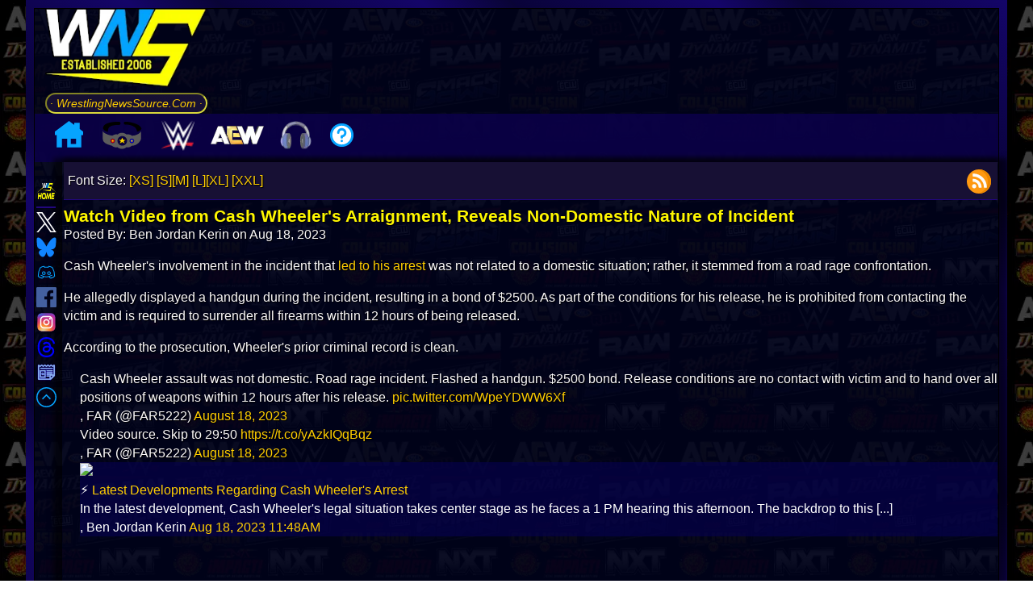

--- FILE ---
content_type: text/html; charset=UTF-8
request_url: https://www.wrestlingnewssource.com/news/83455/Watch-Video-from-Cash-Wheelers-Arraignment-Reveals-Non-Domestic-Nature/
body_size: 18754
content:
<!DOCTYPE html>
<html lang="en"> 
<head prefix="og: http://ogp.me/ns# fb: http://ogp.me/ns/fb# article: http://ogp.me/ns/article#">

<title>Watch Video from Cash Wheeler&#039;s Arraignment, Reveals Non-Domestic Nature of Incident  Wrestling News - WWE News, AEW News, WWE Results, Spoilers, Royal Rumble 2026 Results - WrestlingNewsSource.Com</title>
<meta http-equiv="Content-Type" content="text/html; charset=utf-8" />
<meta http-equiv="X-UA-Compatible" content="IE=edge" />
<meta name="verify-v1" content="AxB8FomyeYJjqA8urcTVub//EIF6RanS//cwQ5Zqq88=" />
<meta name="google-translate-customization" content="3844a1375146a912-6af49a8cc0493557-ge67a8d07ecdf636d-1b" />
<link rel="alternate" type="application/rss+xml"  href="https://cdn.wrestlingnewssource.com/feeds/feed_news.xml" title="WNS News Feed">
<meta name="avgthreatlabs-verification" content="cd090bb2d6a613acf7cbb575cfdacf87b1f72a76" />
<link rel="shortcut icon" href="/favicon.ico" type="image/x-icon">
<link rel="icon" href="/favicon.ico" type="image/x-icon">
<link rel="canonical" href="https://www.wrestlingnewssource.com/news/83455/Watch-Video-from-Cash-Wheelers-Arraignment-Reveals-Non-Domestic-Nature/" />
<!-- <meta name="viewport" content="width=device-width, initial-scale=1.0, minimum-scale=1.0, user-scalable=0"> -->
<!-- <meta name="viewport" content="width=device-width, initial-scale=1.0"> -->
<!-- <meta name="viewport" content="width=device-width, initial-scale=1, maximum-scale=1"> --> 
<meta name="viewport" content="width=device-width, initial-scale=1, maximum-scale=2, viewport-fit=cover, user-scalable=no" >
<meta name="apple-mobile-web-app-title" content="WNS Mobile">
<meta name="apple-mobile-web-app-capable" content="yes">
<meta name="mobile-web-app-capable" content="yes">
<meta name="apple-mobile-web-app-status-bar-style" content="black">
<link rel="apple-touch-icon" sizes="72x72" href="/apple-icon-76x76.png">
<link rel="apple-touch-icon" sizes="114x114" href="/apple-icon-114x114.png"> 
<link rel="apple-touch-icon" href="/apple-icon-57x57.png">
<meta name="HandheldFriendly" content="true">
<meta name="theme-color" content="#00031D">
<link rel="manifest" href="/manifest.json">
<!-- START SYSTEM --><!-- STOP SYSTEM -->
<meta name="description" content="Latest wrestling news, rumors, spoilers, and results from WWE Raw, SmackDown, NXT, AEW Dynamite, Royal Rumble, WrestleMania, TNA Wrestling, ROH, NJPW and more! ."/>
<meta name="keywords" content="wrestling, wrestling news, wwe, royal rumble, wrestlemania, wwe news, aew, aew news, wwe raw, wwe smackdown, wwe nxt, aew dynmite, aew collision, wwe results, aew results, wwe spoilers, aew spoilers, tna, tna wrestling, ring of honor, njpw news, the rock, cm punk, roman reigns, triple h, vince mcmahon, mjf, undertaker, john cena, charlotte flair, becky lynch, brock lesnar, wwe 2k24, wwe network, summerslam, wwe on Netflix" />

<!-- Facebook OG -->
<meta property="og:title" content="Watch Video from Cash Wheeler&#039;s Arraignment, Reveals Non-Domestic Nature of Incident" />
<meta property="og:description" content="Cash Wheeler&amp;#039;s involvement in the incident that led to his arrest was not related to a domestic situation; rather, it stemmed from a ro [...]" />
<meta property="og:url" content="https://www.wrestlingnewssource.com/news/83455/Watch-Video-from-Cash-Wheelers-Arraignment-Reveals-Non-Domestic-Nature/" />
<meta property="og:type" content="article" />
<meta property="og:site_name" content="WrestlingNewsSource"/>
<meta property="article:section" content="Wrestling News" />
<meta property="article:publisher" content="https://www.facebook.com/WrestlingNewsSource/" />
<meta property="article:published_time" content="2023-08-18T12:56:49-04:00" />
<meta property="article:modified_time" content="2023-08-18T12:57:34-04:00" />
<meta name="wns:author" content="Ben Jordan Kerin" />

<meta property="og:updated_time" content="2023-08-18T12:57:34-04:00" />
<meta property="og:image" content="https://cdn-cache.wrestlingnewssource.com/u/webp/f31a1e82d5cf77b5d6c8f03f1916eee3_1200_675.webp" />
<meta property="og:image:width" content="" />
<meta property="og:image:height" content="" />


<meta property="fb:app_id" content="771983167024446" />
<meta property="fb:admins" content="100058680505430" />
<!-- Twitter Card -->
<meta name="twitter:widgets:theme" content="dark">
<meta name="twitter:widgets:csp" content="on">
<meta name="twitter:card" content="summary_large_image">
<meta name="twitter:site" content="@WNSource">
<meta name="twitter:creator" content="@WNSource">
<meta name="twitter:title" content="Watch Video from Cash Wheeler&#039;s Arraignment, Reveals Non-Domestic Nature of Incident">
<meta name="twitter:image" content="https://cdn-cache.wrestlingnewssource.com/u/webp/f31a1e82d5cf77b5d6c8f03f1916eee3_1200_675.webp">
<meta name="twitter:description" content="Visit @WNSource for all your pro wrestling news needs.">
<meta property="article:tag" content="Aew" />
							<meta property="article:tag" content="Ftr" />
							<meta property="article:tag" content="Cash Wheeler" />
							<meta property="article:tag" content="Daniel Wheeler" />
							


<link rel="preconnect" href="https://static.wrestlingnewssource.com">
<link rel="preconnect" href="https://cdn.wrestlingnewssource.com">
<link rel="dns-prefetch" href="//cdn.wrestlingnewssource.com">
<link rel="dns-prefetch" href="//cdn-cache.wrestlingnewssource.com">
<link rel="dns-prefetch" href="//api.wrestlingnewssource.com">
<link rel="dns-prefetch" href="//static.wrestlingnewssource.com">
<link rel="preload" href="https://static.wrestlingnewssource.com/css/styles4.20260101.min.css" as="style" />
<link rel="stylesheet" href="https://static.wrestlingnewssource.com/css/styles4.20260101.min.css" />

<style> :root { --color-font: #fbf9f9; --color-background: #000; --color-content-background: rgba(0, 3, 29, 0.85); --color-links: #ffce00; --color-links-hover: #ffff1a; --color-boxes: #171034e8; --color-boxes2: #171034; --color-offset-background: #2922434a; --color-boxes-title: #FFF700; --background-image: url(https://cdn.wrestlingnewssource.com/i/wns-logo-2025a.webp); --color-even: #090338; --color-odd: #090435; --color-glow1: #ffff1a; --color-glow2: #ffff33; --border-color: #22077e; --button-color: #16138f; --color-image-border1: #140569; --color-image-border2: #090435; --menu-background: #0b0048e6; --menu-item-hover: #12288f78; --menu-subitem: #150280ed; --menu-font-color: rgb(238, 255, 0); --podcast-color-1: #000000e6; --podcast-color-2: #110737e6; } * { padding: 0; border: 0; margin: 0; box-sizing: border-box; } body { font-family: sans-serif, Verdana; font-size: 100%; line-height: 1.45em; background-attachment: fixed; -webkit-text-size-adjust: 100%; text-rendering: optimizeLegibility; min-height:100vh; color: var(--color-font); background: var(--background-image); background-attachment: fixed; } h1 { font-size: 131%; } h2 { font-size: 115%; } h3 { font-size: 110%; } h4 { font-size: 105%; } h5 { font-size: 102%; } li { list-style-position: inside; } code { padding: 5px; overflow-wrap: break-anywhere; } .wns_wrapper { width: 100%; min-height:100vh; margin-left: auto; margin-right: auto; background:rgba(0, 0, 0, 0.5) } a { color: var(--color-links); text-decoration: none; } a:hover { color: var(--color-links-hover); text-decoration: underline; } img,svg { width: 100%; height: auto; } h1, h2, h3, h4, h5 { color: var(--color-boxes-title); } .ctl > div:empty { display:none; } .ctl > div br { height: 0; } p:empty { height: 0; display:none; border-collapse: collapse; } #resptop { overflow:hidden; } .adsense-wrapper:has(.adsbygoogle[data-ad-status="unfilled"]) { display:none; } .center_item:has(.adsbygoogle[data-ad-status="unfilled"]) { display:none; } button { background: var(--button-color); color:var(--color-font); } .wns_page { border: 10px solid; border-image: repeating-linear-gradient(45deg, #090338, #140569 9%, #090435 13%) 10; width:95%; } #pagewrap { display:flex; flex-direction: column; background-color:var(--color-content-background); background:var(--color-content-background); min-height:99vh; } .logo_bar { display:flex; align-items: center; } .wns_new_title { display: flex; flex-direction: column; white-space: nowrap; font-size: 14px; margin-right: 1em; margin-left: 1em; } .wns_left { grid-area: wns_left; position: static; transform: translateY(0); top: 50%; display: flex; flex-direction: column; align-items: center; z-index: 1; } .wns_left div:first-child { display: flex; flex-direction: column; align-items: center; top:0; } .wns_left img { width: 38px; height: 38px; aspect-ratio: 1 / 1; transition: transform 0.2s ease; cursor: pointer; } .wns_left img:hover { transform: scale(1.1); } .wns_content { grid-area: wns_content; text-shadow: 1px 1px 1px black; box-shadow: -6px 0px 6px 5px #0000008c, 6px 0px 6px 5px #0000008c; padding: 0 0.1em; } .wns_right { grid-area: wns_right; text-align: center; justify-self: center; margin-right: 5px; width: 100%; padding:5px; } .wns_right h1 { text-align: left;margin-top:0.5em; } #wns_desk_space { width: 100%; max-width: 200px; aspect-ratio: 16 / 9; } #event_alert { width: 100%; margin: 0; padding: 5px; } .event_data_block { margin-bottom:0.5em; width: 100%; } .event_data_block .networks { justify-content: center; } #event_invite img { max-width:220px; } .podcast_player a img { max-width: 50px; } .videoWrapper { position: relative; padding-bottom: 56.25%; clear: both; aspect-ratio: 16 / 9; } .videoWrapper iframe, .videoWrapper video { position: absolute; top: 0; left: 0; width: 100%; height: 100%; z-index: 0; } .imageWrapper img { max-width: 100%; width: auto; height: auto; } .wns_grid { display: grid; grid-column-gap: 10px; min-height: 0; grid-template-columns: [full-start] minmax(1em, 50px) [main-start] minmax(0, auto) [main-end] minmax(1em, 200px) [full-end]; grid-template-rows: auto 1fr auto; grid-template-areas: "wns_left wns_content wns_right"; flex:1; } .wnsmt { color: var(--color-boxes-title); } .wns_new_title img:first-child { aspect-ratio: 16 / 9;max-height:120px;max-width:200px; } .styled-link { background: linear-gradient(45deg, var(--color-boxes), var(--color-boxes2)); box-shadow: 0 4px 8px rgba(0, 0, 0, 0.2); } .styled-link:hover { background: linear-gradient(45deg, var(--color-boxes2), var(--color-boxes)); box-shadow: 0 6px 12px rgba(0, 0, 0, 0.3); text-shadow: 0 0 5px var(--color-glow1), 0 0 10px var(--color-glow2); } .wns_newfeatbox_title img:first-child { width:60px; flex:0; } .tabbed-header { display: inline-block; margin-top:1em; border-radius: 25px 25px 0 0; border-bottom: 0px; border-top-width: 3px; border-left-width: 1px; border-right-width: 1px; border-style: solid; border-color: var(--color-boxes); position:relative; z-index:1; padding: 1em; } .tabbed-header::before { background: linear-gradient(180deg, #2a2c5d 10%, #0c0c25, var(--color-boxes) 60%); padding: 1em 2em; border-radius: 25px 25px 0px 0px; content: ""; position: absolute; inset: 0; z-index: -1; opacity: 0.6; pointer-events: none; } .wns_featbox, #wns_featbox, .explore { border-width: 10px; border-style: solid; border-radius: 0 15px 15px 15px; clip-path: margin-box; border-color: var(--border-color); border-image: repeating-linear-gradient(45deg, var(--color-image-border1), var(--color-image-border2) 9%, var(--color-image-border1) 13%) 10; background: linear-gradient( 45deg, rgba(10, 10, 10, 0.6) 0%, var(--color-boxes), var(--color-boxes2) ); } .ctl svg, .ctl img { width:75px; height:75px; } #wns_postimage2, .additional_articles img, .wns_postimage2 { float: right; shape-outside: inset(0); clip-path: inset(0); max-width: 50%; margin: 1rem 0 0.5rem 1rem; border-radius: 8px; aspect-ratio: 16 / 9; } .readmore { border-color: var(--color-boxes-title); background: rgba(0, 0, 0, 0.3); box-shadow: 4px 5px 14px 1px black; } #menu_toggle { display:none; padding:0; border:0; } #mobile_menu a { box-shadow: 4px 5px 14px 1px black; } .tcb { color: var(--color-boxes-title); } .wfb, .wns_feedbox, .wns_commbox { background-color: var(--color-boxes); background: var(--color-boxes); } .sfb:nth-child(even) { background: var(--color-even); } .sfb:nth-child(odd) { background: var(--color-odd); } #middle input[type=text]:focus, textarea:focus, #middle input[type=password]:focus { border-color: var(--border-color); } #middle input[type=text], #middle input[type=password] { border-color: var(--border-color); } .lightning { color: yellow; } /* Actually top menu */ .leftmenu { display: flex; justify-content: flex-start; width: 100%; padding: 0; margin: 0; background-color: var(--menu-background); max-height: 60px; padding-left:1em; } .leftmenu > ul.main-menu { list-style: none; display: flex; align-items: center; margin: 0; padding: 0; column-gap: 1em; } .leftmenu > ul.main-menu > li.menu-item { position: relative; padding: 0 10px; cursor: pointer; white-space: nowrap; z-index: 2; color: var(--menu-font-color); } .leftmenu > ul.main-menu > li.menu-item:hover { background-color: var(--menu-item-hover); } .leftmenu > ul.main-menu > li.menu-item > ul.wns_submenu { display: none; position: absolute; top: 100%; left: 0; margin: 0; padding: 0; list-style: none; min-width: 200px; z-index: 1; margin-top: -5px; background-color: var(--menu-subitem); } .leftmenu > ul.main-menu > li.menu-item:hover > ul.wns_submenu { display: block; } .leftmenu > ul.main-menu > li.menu-item > ul.wns_submenu > li { padding: 10px; white-space: nowrap; } .leftmenu > ul.main-menu > li.menu-item img { width: 30px; height: auto; } .leftmenu > ul.main-menu > li.menu-item > ul.wns_submenu > li a { display: block; text-decoration: none; position: relative; z-index: 1; transition: color 0.3s ease; cursor: pointer; text-align: center; } .leftmenu > ul.main-menu > li.menu-item > ul.wns_submenu > li a::before { content: ""; position: absolute; bottom: -2px; left: 50%; transform: translateX(-50%); width: 0; height: 2px; opacity: 0; transition: all 0.3s ease; } .leftmenu > ul.main-menu > li.menu-item > ul.wns_submenu > li a:hover::before { width: 75%; opacity: 1; background: var(--color-glow1); } .wns_newsblock { display:flex; flex-direction: column; flex: 1 1 calc(50% - 10px); padding:5px; word-break: break-word; border-width: 3px; border-style: solid; background: linear-gradient( 45deg, rgba(10, 10, 10, 0.6) 0%, var(--color-boxes), var(--color-boxes2) ); border: 3px var(--border-color) solid; position: relative; z-index:1; } .wns_newsitem > a:first-child { display: block; text-decoration: none; position: relative; z-index: 1; transition: all 0.3s ease; cursor: pointer; color: var(--color-glow1); font-weight: bold; } .tcb a { transition: text-shadow 0.3s ease; } .wns_newsitem > a:hover, .wns_newsitem > .tcb a:hover { text-shadow: 0 0 5px var(--color-glow1), 0 0 10px var(--color-glow2); } .tcb a:hover { text-decoration: none; } .wns_newsitem > a:first-child::before { content: ""; position: absolute; left: 50%; transform: translateX(-50%); width: 0; height: 2px; opacity: 0; transition: all 0.3s ease-in-out; z-index:0; top:-0.5em; } .wns_newsitem > a:first-child:hover::before { width: 75%; opacity: 1; background: var(--color-glow1); } .wns_newsblock_break:first-child { display:none; } .wns_newsblock_break::before { content: "🗓️"; border-radius: 50%; border: 2px ridge var(--border-color); padding: 8px; background: var(--color-content-background); } .wns_newsblock_break { display: block; width: 100%; border-width: 2px; border-style: ridge; border-color: var(--border-color); background: linear-gradient(88deg, var(--color-boxes2), transparent 75%); padding: 0.5em; border-radius: 25px; box-shadow: 0 2px 6px rgba(0, 0, 0, 0.2); margin-top: 1em; font-size: 1.5em; place-content: center; font-style: italic; font-weight: bold; color: #00cfff; letter-spacing: 1px; text-transform: uppercase; text-decoration: underline double #00cfff; -webkit-text-stroke: 1px #0288d1; text-shadow: 0 0 5px #00cfff, 0 0 10px #3902d1; line-height:1.2em; overflow-y:hidden; transition: transform 1s ease-in, opacity 2s ease-in; opacity: 0; transform: translateY(110%); transition-delay: 300ms, 4ms; } #wrestling_summary { clear:both; } #feature-history, #feature-podcast,#feature-discord { margin:1em 0 1em 0; padding:5px; } .wrestling-fact { padding: 1em; clear:both; } #hottest { color: #d6fc02; border-color: #112beb; background: linear-gradient( 45deg, rgba(5, 2, 59, 0.6) 0%, rgba(38, 38, 128, 0.3189189189189189) 49%, rgba(2, 10, 62, 0.5621621621621622) 100% ); } .message { opacity: 0; } .consolectl { color: #fffb00; position: relative; z-index:1; overflow: hidden; margin: 0 auto; border-color: #7e0707; border-image: repeating-linear-gradient(45deg, #000000, #d70000 15%, #251d1d 13%) 10; border-width: 10px; border-style: solid; background: #080303bd; } .consolectl::before { content: ""; position: absolute; inset: 0; background-image: url('https://cdn.wrestlingnewssource.com/svg/hot.svg'); background-size: 200px 200px; background-attachment: fixed; background-repeat: repeat; transform-origin: center; z-index: -1; opacity: 0.04; pointer-events: none; } #podcast section::before { content: ""; background-repeat: no-repeat; background-size: 100%; background-attachment: fixed; background-position: center center; position:absolute; inset: 0; z-index: -1; opacity: 0.75; mix-blend-mode: darken; pointer-events: none; filter: blur(1px); } #podcast footer img { border-radius: 8px; max-width:50px; height:auto; } .spoilermsg { border-color: red; margin-bottom: 1em; } .spoilermsg span { color: red; } .tagflex { border-color: #090338; } .tagflex h2 { background: #0005ff3d; } #newcomlink { border: 3px var(--color-boxes-title) solid; } .user-message { color: #007bff; } .bot-message { color: #28a745; } #message-input { border: 1px solid var(--border-color); } #send-button { background: var(--button-color); color: var(--color-font); } .wns_xnewsblock { display:flex; flex-direction: column; flex: 1 1 calc(25% - 10px); word-break: break-word; border-width: 3px; border-style: solid; background: linear-gradient(45deg, rgba(10, 10, 10, 0.6) 0%, var(--color-boxes), var(--color-boxes2)); border: 3px var(--border-color) solid; } .podcast_urls { text-align: right;margin:0 5px 5px 0; } .events-container { padding: 0px; border-radius: 8px; display: flex; flex-direction: column; gap: 1em; margin-bottom: 1em; } .event { background: var(--color-boxes); border-radius: 10px; box-shadow: inset 3px 3px 6px rgb(55 59 195 / 43%); padding: 5px; transition: transform 0.2s ease, box-shadow 0.2s ease; display: flex; flex-direction: column; gap: 0; } .event:hover { transform: translateY(-2px); box-shadow: inset -2px -2px 6px rgb(67 69 133 / 43%); } .event h2 { font-size: 16px; color: var(--color-glow1); margin: 0 0 4px; } .event p { margin: 2px 0; font-size: 13px; color: var(--color-font); } .event a { color: var(--color-links); text-decoration: none; } .event a:hover { color: var(--color-links-hover); text-decoration: underline; } .networks { display: flex; flex-wrap: wrap; gap: 6px; margin-top: 6px; align-items: center; justify-content: flex-end; } .networks:empty { display: none; } .network-logo { height: 20px; width: auto; border-radius: 4px; background-color: var(--color-content-background); padding: 2px 4px; box-shadow: 0 0 2px rgba(0, 0, 0, 0.1); object-fit: contain; } .mmodal { display: none; opacity:0; position: fixed; z-index: 8; left: 0; top: 0; width: 100%; height: 100%; overflow: auto; background-color: rgba(0, 0, 0, 0.85); transition: opacity 0.3s ease; backdrop-filter: blur(5px); } .mmodal button { margin: 10px; padding: 10px 20px; font-size: 16px; cursor: pointer; } .mmodal button:disabled { text-decoration: line-through; } /* Modal Content */ .modal-content { background-color :var(--color-boxes); margin: auto; padding: 20px; border: 1px solid var(--border-color); width: 80%; min-width: 310px; max-width: 600px; position: relative; } .modal-content form { display: flex; flex-direction: column; gap: 5px; } .open { display: flex; opacity:1; } /* Close Button */ .close, .close-modal { color: #aaa; position: absolute; right: 20px; top: 10px; font-size: 28px; font-weight: bold; cursor: pointer; } .close:hover, .close:focus, .close-modal:hover, .close-modal:focus { color: yellow; } .center_item { width: 100%; display: inline-block; } .center_item p, .center_item a { text-align: center; } .center_item p { overflow:hidden; align-self: center; } .center_item img { max-width: 100%; height: auto; width: auto; } .pa { margin-top: 1em; margin-bottom: 1em; } #discord-header::after { content: "⚡ LIVE EVENT HAPPENING NOW"; position: relative; z-index:2; } #feed-header::after { content: "⚡ Latest Pro Wrestling News Headlines"; position: relative; z-index:2; } #icymi-header::after { content: "⚡ Your Wrestling News Updates"; position: relative; z-index:2; } .adsense-wrapper { margin: 20px 0; text-align: center; width: 100%; overflow: hidden; } .adsense-wrapper::before { content: "Advertisement"; display: block; font-size: 12px; color: var(--color-font); margin-bottom: 8px; } .consolectl:has(.tcflex) { gap: 10px; } .tcflex { display: flex; padding: 5px; align-items: center; flex-direction: column; justify-content: space-between; flex: 1 1 calc(20% - 10px); border: 1px solid red; border-image: repeating-linear-gradient(65deg, #000000 50%, #8f1212 50%) 10; box-sizing: border-box; border-radius: 25px; border-width: 3px; border-image-repeat: stretch; clip-path: border-box; } .tcflex a:first-child { max-width: unset; } </style>

<link rel="preload" fetchpriority="high" as="image" href="https://cdn-cache.wrestlingnewssource.com/u/webp/f31a1e82d5cf77b5d6c8f03f1916eee3_1200_675.webp" type="image/webp">  <link rel="preload" as="style" href="https://static.wrestlingnewssource.com/css/comments.20260101.min.css" /> <link rel="stylesheet" href="https://static.wrestlingnewssource.com/css/comments.20260101.min.css" /> <link rel="stylesheet" href="https://static.wrestlingnewssource.com/css/vote.20260101.min.css" media="print" onload="this.media='all'" /> <style> .wns-embed { justify-self: center; max-width:unset!important; width: 100%; aspect-ratio: 16 / 9; text-shadow: none; background-color: rgb(5 1 80 / 62%) !important; color: #fff !important; max-width: unset!important; } .wns-embed a:nth-child(3) { color: var(--color-boxes-title) !important; } .wns-embed a:nth-child(5) { color: rgb(37 99 219) !important; } .wns-embed a img { aspect-ratio: 16 / 9; justify-self: center; min-height:calc(100% - 10px); min-width:calc(100% - 10px); } #wns_article_tools { display: flex; width: 100%; padding: 5px; align-items: center; justify-content: space-between; margin-bottom: 0.5em; background: var(--color-boxes2); border-bottom: 1px var(--border-color) ridge; } #wns_article footer > span:first-child { display: block; } #wns_article blockquote { margin-left: 20px; } .wns_article > span:first-child { margin-bottom: 1em; } .wns_article section { word-break: break-word; padding-top: 1em; } .wns_article section > p { word-break:break-word; margin-bottom: 1em; } .wns_article section div { float: none;clear:both; } .article_wrap { display: block; overflow: hidden; } .article_wrap section p:has(iframe) { position: relative; padding-bottom: 56.25%; height: 0; } .article_wrap section p:has(iframe) iframe { position: absolute; top: 0; left: 0; width: 100%; height: 100%; } .article_wrap section p:has(iframe.wns_feedback_form) iframe.wns_feedback_form { position: static; top: auto; left: auto; width: 100%; height: revert-layer; } .article_wrap section p:has(iframe.wns_feedback_form) { position: static; padding-bottom: 0; height: auto; } .article_wrap section ul li,.article_wrap section ol li { display:flex; margin-bottom:0.5em; } .article_wrap section ol li { display: list-item; list-style-type: decimal; } .article_wrap section ol li p { display: inline-block; } .article_wrap section ol li::before { content: ""; display:inline-block; } #total_comment_count { text-align: right; font-weight: bold; cursor: pointer; flex: 1; place-content: flex-end; color: var(--color-boxes-title); } .tweet-loading { max-width: 100px; height:auto; } .wns_article .ctl > div { border-right-color: var(--border-color); border-right-width: 2px; border-right-style: double; border-bottom-color: var(--border-color); border-bottom-width: 2px; border-bottom-style: solid; box-shadow: inset 2px -3px 7px 2px black; width:fit-content; padding: 5px 10px; display: flex; flex-direction: column; justify-content: space-evenly; align-items: center; flex: 1; max-width: unset; white-space: nowrap; } .wns_article .ctl > div:last-child { border-right-width: 0; } .ctl svg, .ctl img { width:75px; height:75px; } .share-bar { display: flex; justify-content: center; align-items: center; gap: 5px; padding: 10px 5px; background-color: #000; box-shadow: 0 4px 6px rgba(0, 0, 0, 0.1); position: relative; z-index:1; font-family: monospace; font-style: oblique; font-size:200%; color: var(--color-glow1); text-shadow: -3px 1px 8px var(--color-glow2); border-width: 2px; border-style: solid; border-top: 0; border-left: 0; border-right: 0; border-color: var(--border-color); } .share-bar a img { width: 40px; height: 40px; transition: transform 0.2s ease; } .consolectl img { max-width:200px; } #article_source { font-size: 0.95em; margin-top: 1em; padding: 0.5em 1em; display: inline-block; max-width: 100%; overflow-wrap: break-word; position: relative; } .wns_tags { display: flex; flex-wrap: wrap; gap: 0.5rem; padding: 0.75rem 1rem; font-size: 110%; align-items: center; justify-content: center; overflow: hidden; position:relative; z-index:1; margin-right: 5px; } .wns_tags a { display: inline-block; border: 1px; border-style:outset; border-color: var(--button-color); border-radius: 1rem; padding: 0.3rem 0.6rem; transition: all 0.2s ease-in-out; position:relative; z-index:1; } .tabbed-header:has(+ .wns_tags:empty) { display: none; } /* Twitter Rollers */ .tweet-roller { display: flex; align-items: center; gap: 12px; padding: 12px; border: 1px solid var(--border-color); border-radius: 8px; background: var(--color-boxes2); max-width: 100%; margin-bottom: 12px; } .tweet-controls { display: flex; flex-direction: row; align-items: center; gap: 8px; flex-wrap:nowrap; min-width:80px; } .tweet-controls:hover { max-width:160px; } .tweet-controls img { width:75px;height:75px; } .unroll-tweet { display:none; padding: 6px 10px; border: none; border-radius: 5px; color: var(--color-font); cursor: pointer; font-size: 14px; } .unroll-all-tweets { display: block; color:var(--color-font); border-radius: 5px; padding: 6px 10px; font-size: 14px; cursor: pointer; } .tweet-thumbnail { width: 128px; height: 128px; object-fit: contain; cursor: pointer; border-radius: 6px; } .tweet-content blockquote { font-style: italic; color: var(--color-font); max-width: 500px; } .comment p:first-child { word-break: break-all; } .comment p:nth-child(2) { word-break: break-word; } .recent-posts { word-break: break-word; } /* End Twitter Rollers */ #commentsList button { box-shadow: 3px 4px 2px 6px rgb(0 0 0 / 52%); } .vote-button { position: relative; border: none; padding: 0.6em 1.2em 0.6em 2.2em; background: transparent; display: inline-flex; align-items: center; font-weight: bold; cursor: pointer; transition: background 0.3s, color 0.3s; font-size: 14px; } .vote-button::before { content: ""; position: absolute; left: 0.8em; top: 50%; transform: translateY(-50%); width: 24px; height: 24px; background-size: contain; background-repeat: no-repeat; } .vote-button.upvote::before { background-image: url("https://cdn.wrestlingnewssource.com/svg/thumbsup.svg"); } .vote-button.downvote::before { background-image: url("https://cdn.wrestlingnewssource.com/svg/thumbsdown.svg"); } .vote-pill { display: inline-flex; border-radius: 25px; overflow: hidden; background: linear-gradient(90deg, #0e2b00 calc(50% - 2px), #000 4px, #3f0207 calc(50% - 2px)); box-shadow: 3px 4px 2px 6px rgb(0 0 0 / 52%); padding: 5px; margin-bottom: 5px; box-shadow: inset 0 1px 2px rgba(255,255,255,0.1), inset 0 -1px 2px rgba(0,0,0,0.4), 2px 3px 6px rgba(0, 0, 0, 0.5); border: 1px solid rgba(0, 0, 0, 0.6); transition: box-shadow 0.2s ease-in-out; } .vote-pill:active { box-shadow: inset 0 2px 4px rgba(0,0,0,0.6), 1px 2px 3px rgba(0,0,0,0.2); } .vote-pill button { padding-left: 50px; border:0; display:inline-block; background-color: transparent; color: initial; height: auto; box-shadow: none!important; transition: all 0.3s ease-in-out; margin-bottom:0; min-height: unset; margin-right:0; } .vote-pill button:first-child { border-top-left-radius: 25px; border-bottom-left-radius: 25px; } .vote-pill button:last-child { border-top-right-radius: 25px; border-bottom-right-radius: 25px; } .vote-pill button:active { transform: translateY(1px); background-color: rgba(255,255,255,0.12); } .vote-pill button:hover { background: transparent; color:var(--color-glow1); } .vote-button.upvote { color: #28a745; } .vote-button.downvote { color: #dc3545; } .vote-button span { margin-bottom: 0; font-size: 18px; font-weight: bold; } .pacman-loader { top: 0; } </style> <script type="application/ld+json"> { "@context": "http://schema.org", "@type": "NewsArticle", "mainEntityOfPage": { "@type": "WebPage", "@id": "https://www.wrestlingnewssource.com/news/83455/Watch-Video-from-Cash-Wheelers-Arraignment-Reveals-Non-Domestic-Nature/" }, "headline": ""Watch Video from Cash Wheeler&#039;s Arraignment, Reveals Non-Domestic Nature of Incident"", "image": [ "" ], "datePublished": "2023-08-18T12:56:49-04:00", "dateModified": "August 18 2023 12:57:34", "author": { "@type": "Person", "name": "Ben Jordan Kerin" }, "publisher": { "@type": "Organization", "name": "WrestlingNewsSource.Com", "logo": { "@type": "ImageObject", "url": "https://www.wrestlingnewssource.com/android-icon-192x192.png" } }, "description": "Cash Wheeler&#039;s involvement in the incident that led to his arrest was not related to a domestic situation; rather, it stemmed from a ro [...]" } </script>



<style> @media only screen and (min-width:2560px) { body { font-size:135%; } .wns_page { max-width: 2000px!important; } .wns_newsblock { flex: 1 1 calc(25% - 10px)!important; } } @media only screen and (min-width:1440px) and (max-width:2559px) { .wns_newsblock { flex: 1 1 calc(33% - 10px); } .mobile_login { display: none; } .wns_page { max-width: 1800px; } .wns_postimage2, #wns_postimage2 { max-width: 40%; } .gright_sm { display: unset; } .gright { display: none !important; } .leftgone { display: none; } .read_wns > div { flex: 1 1 calc(50% - 10px) !important; } .gright { display: none !important; } .resptop1 { display: block !important; overflow:hidden; } .resptop2 { display: none !important; } .respmid1 { display: block !important; overflow:hidden; } .respmid2 { display: none !important; overflow:hidden; } .wns_instanttrans_title span { font-size: 3em; } } @media only screen and (min-width:1025px) and (max-width:1439px) { .wns_newsblock { flex: 1 1 calc(50% - 10px); } .wns_instanttrans_title span { font-size: 2.1em; } .tcflex { flex: 1 1 calc(33% - 10px); } .tcflex:first-child { flex: 1 1 calc(100% - 10px); } .tcflex:first-child a img { max-width: unset; } } @media only screen and (max-width:1024px) { #middle a { color: var(--color-links); } #middle a:hover { color: var(--color-links-hover); text-shadow: 0 0 5px var(--color-glow1), 0 0 10px var(--color-glow2); } #middle a::before { background: #ffce00; } .leftmenu > ul.main-menu > li.menu-item > ul.wns_submenu > li a { color: #ffce00; } .leftmenu > ul.main-menu > li.menu-item > ul.wns_submenu > li a::before { background: #ffce00; } .leftmenu > ul.main-menu > li.menu-item > ul.wns_submenu > li a:hover { color: #ffff1a; } .ctl > div { max-width: unset; flex: 1 1 calc(50% - 10px); } .wns_article .ctl { gap: 5px; } .wns_article .ctl > div { flex: 1; min-width: unset; } .podcast_image a > img { width:-webkit-fill-available; width:-moz-available; margin-left:5px; } .wns_newfeatbox_title span { font-size: 3em; } .wns_page { width: 100%; } .wns_xnewsblock { flex: 1 1 calc(33% - 10px); } .additional_articles img { float: none; max-width: unset; width: -webkit-fill-available; width: -moz-available; margin:0; } .wns_instanttrans_title span { font-size: 1.4em; } .wns_newsblock { flex: 1 1 calc(50% - 10px)!important; } .tcflex { flex: 1 1 calc(33% - 10px); } .tcflex:first-child { flex: 1 1 calc(100% - 10px); } .tcflex:first-child a img { max-width: unset; } } @media only screen and (max-width:768px) { .leftmenu { display: none; } #mobile_menu_container { display: block; } .wns_title_text { display: block; } .resptop1 { display: block !important; } .resptop2 { display: none !important; } .respmid1 { display: block !important; } .respmid2 { display: none !important; } .leftgone { display: none; } .wns_page { padding: 2px; } .wns_newfeatbox_title span { font-size: 2.5em; } h2 { font-size: 1em; } .wns_xnewsblock { flex: 1 1 calc(50% - 10px); } #menu_toggle { display: inline-block; } .wns_left div:first-child { max-width: 25px; column-gap: 0px; } .wns_left img { width: 25px; height: 25px; aspect-ratio: 1 / 1; transition: transform 0.2s ease; cursor: pointer; } .wns_left div { margin-top: 5em; } .wns_content { margin-top: 1em; } .podcast_urls { text-align: center; } .tweet-controls { flex-direction: column; } .tweet-controls:hover { min-width: 80px; } .image-grid img { max-width: calc(50% - 5px); } .upload-container { flex-direction: column; } .read_wns { flex-direction: unset; } .read_wns > div { padding:0; border-radius:0; } .read_wns img { border-radius:0; } #feed-header::after { content: "⚡ Pro Wrestling News"; } #discord-header::after { content: "⚡ LIVE CHAT NOW!"; } #icymi-header::after { content: "⚡ Your News Updates"; } .wns_instanttrans_title span { font-size: 2em; } .tcflex { flex: 1 1 calc(50% - 10px); } .tcflex:first-child { flex: 1 1 calc(100% - 10px); } .tcflex:nth-child(2) { flex: 1 1 calc(100% - 10px); } .tcflex:first-child a img, .tcflex:nth-child(2) a img { max-width: unset; } } @media only screen and (min-width: 0px) and (max-width:767px) { input, textarea, select { font-size: 16px; } .wns_grid { grid-template-rows: auto auto; grid-template-columns: [full-start] minmax(1em, 25px) minmax(0, auto) [full-end]; grid-template-areas: "wns_left wns_content"; } .wns_right { display: none; } .leftmenu { display: none; } .wns_newsblock { flex-direction:column; flex:unset; } .wns_xnewsblock { flex: 1 1 calc(100% - 10px); } .podcast_image > a { display: initial; } #mobile_menu_container { display: block; } .logo_bar { display: flex; align-items: center; padding: 5px; flex-direction: column; width: calc(100% - 27px); margin-left: auto; } .wns_newfeatbox_title span { font-size: 2.3em; } .wns_right { display: none; } .flexlogo { display: grid; grid-template-columns: 50% 50%; } .wns_content { margin-top: 0; } #wns_postimage2 { display:unset; } .wns_featimage { float: unset; display: block; margin-left: auto; margin-right: auto; width: 100%; } .wns_postimage2, #wns_postimage2 { max-width: unset; } #podblock div { display: block; } #podblock div span:nth-child(3) { justify-self: right; } .smk { display: block; } .podcast_desc { display:none; } .podcast_name { font-size:1.5em; } .podcast_title a { padding:0;font-size:75%; } .podcast_block2 div:first-child { display: flex; } .consolectl img { max-width:unset; } .wns_article .explore .ctl>div img, .wns_article .explore .ctl>div svg { max-width: 55px; max-height: 55px; } .profile-header { flex-direction: column; } .tweet-roller { flex-direction: column; margin: auto 0.5em; } .read_wns { display: block; flex-direction: unset; } .signup-button { right: 0; } .join-message { position:absolute; left: 3px; z-index: 3; will-change: left; } .wns_instanttrans_title span { font-size: 2.3em; } .wns_newsblock { flex: 1 1 calc(100% - 10px)!important; } } @media only screen and (min-width: 550px) and (max-width: 767px) { .tcflex { flex: 1 1 calc(50% - 10px)!important; } } @media only screen and (min-width: 426px) and (max-width: 767px) { .wns_instanttrans_title span { font-size: 1.2em; } .tcflex { flex: 1 1 calc(100% - 10px); } .tcflex a img { max-width: unset; } } @media only screen and (min-width: 0px) and (max-width:425px) { .wns_instanttrans_title { padding: 0.5em; } .wns_instanttrans_title span { text-shadow: none; font-size: 1em; white-space: wrap; } #wnstalk div:first-child { width: 55px; height: 55px; } .wns_instanttrans_title img { width: 32px; height: 32px; } .wns_article .ctl > div { white-space: unset; } .tcflex { flex: 1 1 calc(100% - 10px); } .tcflex a img { max-width: unset; } #commentsList button { margin-right:0; } } @media only screen and (min-width: 0px) and (max-width:390px) { .wns_instanttrans_title img { display: none; } .wns_instanttrans_title div { width: 100%; text-align: center; } .wns_instanttrans_title > div { line-height: 1.2em; } .wns_newfeatbox_title span { font-size: 1.7em; } .vote-pill { width:100%; } } @media only screen and (min-height: 0px) and (max-height:768px) { /* .wns_left { transform: translateY(0); top: unset; }*/ .wns_left img { width: 25px; height: 25px; } #mobile_menu_container { display: block; } #wns_postimage2 { display:unset; } } @media only screen and (min-height: 0px) and (max-height:768px) and (min-width:1440px) { .wns_grid { grid-template-columns: [full-start] minmax(1em, 25px) [main-start] minmax(0, auto) [main-end] minmax(1em, 200px) [full-end]; grid-template-rows: auto 1fr auto; grid-template-areas: "wns_left wns_content wns_right"; } .logo_bar { display: flex; align-items: center; padding: 5px; flex-direction: row; margin-left: auto; } .leftmenu { display:flex; } .wns_left { transform: translateY(0); top: unset; } .wns_right { display:flex; flex-direction: column; } } @media only screen and (min-height: 0px) and (max-height:768px) and (min-width:767px) { .wns_grid { grid-template-rows: auto auto; grid-template-columns: [full-start] minmax(1em, 25px) minmax(0, auto) [full-end]; grid-template-areas: "wns_left wns_content"; } .wns_right { display:none; } } @media only screen and (min-height: 0px) and (max-height:360px) { .hideshort { display: none; } } @media only screen and (min-width: 0px) and (max-width:319px) { .wns_newfeatbox_title span { font-size: 2em; } .wns_newfeatbox_title img { display:none; } } @supports(padding:max(0px)) { body { padding-left: min(0vmin, env(safe-area-inset-left)); padding-right: min(0vmin, env(safe-area-inset-right)); } } </style>

<!-- Global site tag (gtag.js) - Google Analytics -->
<script async src="https://www.googletagmanager.com/gtag/js?id=UA-5874804-2"></script>
<script>
  window.dataLayer = window.dataLayer || [];
  function gtag(){ dataLayer.push(arguments); }
  gtag('js', new Date());

  gtag('config', 'UA-5874804-2');
 const is_mobile = 0;
 const best_cdn = 'cdn';
 const max_article_id = 97166;
 const wns_shortURL = 'https://wrestlr.me/83455/';
 const total_comments = 0;

 <!-- SITE_PROCESSED -->
</script>
</head>
<body>
<div class="wns_wrapper">
	<div class="wns_page" id="pagewrap">
		<!-- WNS HEADER -->
		<div class="wns_top">
			<!-- Mobile Menu Modal Trigger -->
			<div id="mobile_menu_modal" class="mmodal">
				<div class="modal-content">
					<span class="close-modal" id="close_mobile_menu">&times;</span>
					<nav id="mobile_menu">
						<a href="/">Home</a> 
						<a href="/feed/news/">News</a> 
						<a href="/tagged/wwe/">WWE</a> 
						<a href="/tagged/nxt/">NXT</a> 
						<a href="/tagged/aew/">AEW</a>
						<a href="/tagged/tna/">TNA</a> 
						<a href="/show/Wrestling+News+Source+Podcast/">Podcast</a> 
						<a href="/leaderboard/">Rankings</a>
						<a href="https://discord.gg/GTUc4db" style="color:#7289da;">WNS Discord</a> 
						<a class="mm_contact" href="/webpages/591/Contact-Us/">Contact</a>
					</nav>
					<div class="copyright">
						© 2006-2025 wrestlingnewssource.com<br>
						<span>All rights reserved. All other trademarks, logos, video, likeness and copyrights are the property of their respective owners.</span><br />
						<a href="/webpages/589/TOS/">TOS</a> · <a href="/webpages/590/Privacy-Policy/">Privacy Policy</a>
					</div>
				</div>
			</div>

			<div class="logo_bar">
				<div class="wns_new_title">
					<a href="https://www.wrestlingnewssource.com" aria-label="Go to WNS Homepage" title="Go to WNS Homepage"><img src = "https://cdn.wrestlingnewssource.com/site_photos/wns-logo-2025.webp" width="200" height="250" alt="Go to WNS Homepage"  /></a>
					<a class="styled-link" href="https://www.wrestlingnewssource.com">&middot; WrestlingNewsSource.Com &middot;</a>
				</div>
			
			<div class="center_item pa" id="resptop">
			
			</div>
		</div>
		
		</div>
		<!-- END WNS HEADER -->
		<!-- WNS LEFT NAV -->
		<div class="leftmenu">
			<ul class="main-menu">
				<li class="menu-item"><img src="https://cdn.wrestlingnewssource.com/svg/home.svg" width="30" height="30" style="width:35px;" alt="" />
				<ul class="wns_submenu">
				<li><a href="/">WNS Home</a></li>
				
				<li><a href="https://wrestlingnewssource.com/feed/news/">Wrestling News</a></li>
				
				<li><a href="https://discord.gg/GTUc4db">WNS Discord </a></li>
				
				<li><a href="https://cdn.wrestlingnewssource.com/feeds/feed_news.xml">WNS RSS</a></li>
				
				<li><a href="/webpages/591/Contact-Us/">Contact Us</a></li>
				
				<li><a href="/loginpage/">Staff Login</a></li>
				</ul></li>
				<li class="menu-item"><img src="https://cdn.wrestlingnewssource.com/svg/wrestlingnews.svg" width="30" height="30" style="width:57px;" alt="" />
				<ul class="wns_submenu">
				<li><a href="https://wrestlingnewssource.com/feed/news/">All Wrestling News</a></li>
				
				<li><a href="https://www.wrestlingnewssource.com/tagged/tna/">TNA Wrestling</a></li>
				
				<li><a href="https://www.wrestlingnewssource.com/tagged/impact/">TNA iMPACT!</a></li>
				
				<li><a href="https://www.wrestlingnewssource.com/tagged/aaa/">Lucha Libre AAA</a></li>
				
				<li><a href="/tagged/roh/">ROH News</a></li>
				
				<li><a href="/tagged/NJPW/">NJPW News</a></li>
				
				<li><a href="https://www.wrestlingnewssource.com/tagged/gcw/">GCW News</a></li>
				
				<li><a href="https://www.wrestlingnewssource.com/tagged/mlw/">MLW News</a></li>
				
				<li><a href="https://wrestlingnewssource.com/tagged/nwa/">NWA News</a></li>
				</ul></li>
				<li class="menu-item"><img src="https://cdn.wrestlingnewssource.com/svg/wwe.webp" width="30" height="30"  style="width:41px" alt="" />
				<ul class="wns_submenu">
				<li><a href="https://www.wrestlingnewssource.com/tagged/wwe/">WWE News</a></li>
				
				<li><a href="https://www.wrestlingnewssource.com/tagged/raw/">WWE Raw</a></li>
				
				<li><a href="https://www.wrestlingnewssource.com/tagged/smackdown/">WWE SmackDown</a></li>
				
				<li><a href="/tagged/nxt/">WWE NXT</a></li>
				
				<li><a href="https://www.wrestlingnewssource.com/tagged/aaa/">Lucha Libre AAA</a></li>
				
				<li><a href="https://www.wrestlingnewssource.com/tagged/wwe+2k26/">WWE 2K26</a></li>
				
				<li><a href="https://discord.gg/GTUc4db">WWE Chatroom</a></li>
				
				<li><a href="https://wrestlingnewssource.com/feed/news/">All Wrestling News</a></li>
				</ul></li>
				<li class="menu-item"><img src="https://cdn.wrestlingnewssource.com/svg/aew.webp" width="66" height="31"  style="width:66px;" alt="" />
				<ul class="wns_submenu">
				<li><a href="https://wrestlingnewssource.com/tagged/aew/">AEW News</a></li>
				
				<li><a href="/tagged/dynamite/">AEW Dynamite</a></li>
				
				<li><a href="https://www.wrestlingnewssource.com/tagged/collision/">AEW Collision</a></li>
				
				<li><a href="https://discord.gg/GTUc4db">AEW Chatroom</a></li>
				
				<li><a href="https://wrestlingnewssource.com/feed/news/">All Wrestling News</a></li>
				</ul></li>
				<li class="menu-item"><img src="https://cdn.wrestlingnewssource.com/svg/podcast-headphones.webp" width="30" height="30"  style="width:39px" alt="" />
				<ul class="wns_submenu">
				<li><a href="https://wrestlingnewssource.com/show/Wrestling+News+Source+Podcast/">WNS Podcast</a></li>
				
				<li><a href="https://www.wrestlingnewssource.com/show/The+Irish+Whip/">The Irish Whip ☘️</a></li>
				
				<li><a href="/show/HUGEPOP/">HUGE POP!</a></li>
				</ul></li>
				<li class="menu-item"><img src="https://cdn.wrestlingnewssource.com/svg/support.svg" width="30" height="30" style="width:35px" alt="" />
				<ul class="wns_submenu">
				<li><a href="https://www.wrestlingnewssource.com/webpages/596/Rules-and-Guidelines/">Website Rules</a></li>
				
				<li><a href="https://wrestlingnewssource.com/webpages/606/WNS-Positions/">Join Our Team</a></li>
				
				<li><a href="https://www.wrestlingnewssource.com/webpages/636/Our-Sources/">Our Sources</a></li>
				
				<li><a href="/webpages/592/WNS-Advertising-Opportunities/">Advertise</a></li>
				
				<li><a href="https://wrestlingnewssource.com/webpages/591/Contact-Us/">Contact Us</a></li>
				</ul></li></ul>
			
		</div>
		<!-- END WNS LEFT NAV -->
	<div class="wns_grid">
		<div class="wns_left">
			<div>
				<a href = "https://www.wrestlingnewssource.com"><img src ="https://cdn.wrestlingnewssource.com/svg/testbutton4.png" width="50" height="50" title="Go to WNS Home" alt="WNS Home" /></a>
				<a href="#" id="menu_toggle"><img src = "https://cdn.wrestlingnewssource.com/svg/mobile-menu.svg" width="50" height="50" title="Mobile Menu" /></a>
				<hr class="mobile-menu-line" />
				<a href = "https://www.twitter.com/WNSource"><img src ="https://cdn.wrestlingnewssource.com/svg/x.svg" width="50" height="50" alt="WNS on X" title="WNS on X" /></a>
				<a href = "https://bsky.app/profile/wrestlingnewssource.com"><img src ="https://cdn.wrestlingnewssource.com/svg/bluesky.svg" width="50" height="50" alt="WNS on BlueSky" title="WNS on BlueSky" /></a>
				<a href = "https://discord.gg/GTUc4db"><img src ="https://cdn.wrestlingnewssource.com/svg/discord.svg" width="50" height="50" alt="WNS on Discord" title="WNS on Discord" /></a>
				<a href = "https://www.facebook.com/WrestlingNewsSource"><img src ="https://cdn.wrestlingnewssource.com/svg/facebook.svg" width="50" height="50" alt="WNS on Facecbook" title="WNS on Facebook" /></a>
				<a href = "https://www.instagram.com/WrestlingNewsSource"><img src ="https://cdn.wrestlingnewssource.com/svg/instagram.svg" width="50" height="50" alt="WNS on Instagram" title="WNS on Instagram" /></a>
				<a href = "https://www.threads.net/@wrestlingnewssource" class="hideshort"><img src ="https://cdn.wrestlingnewssource.com/svg/threads.svg" width="50" height="50" alt="WNS on Threads" title="WNS on Threads" /></a>
				<a href = "https://news.google.com/publications/CAAqNQgKIi9DQklTSFFnTWFoa0tGM2R5WlhOMGJHbHVaMjVsZDNOemIzVnlZMlV1WTI5dEtBQVAB?ceid=IN:en&oc=3&hl=en-IN&gl=IN" class="hideshort"><img src ="https://cdn.wrestlingnewssource.com/svg/google-news.svg" width="50" height="50" alt="WNS on Google News" title="WNS on Google News" /></a>
				<a href = "#" class="goup"><img src ="https://cdn.wrestlingnewssource.com/svg/goup.svg" width="50" height="50" alt="Navigate up" title="Navigate Up" /></a>
			</div>
		</div>
		<!-- WNS CONTENT -->
		<div class="wns_content" id="middle">			
		
			
            
			
			
			
			
			
			
			
			
			
			
            		
             
		
			
				<div id="wns_article_tools">
					<div>Font Size: <a onclick="fontSize2('xs')">[XS]</a> <a onclick="fontSize2('s')">[S]</a><a onclick="fontSize2('m')">[M]</a> <a onclick="fontSize2('l')">[L]</a><a onclick="fontSize2('xl')">[XL]</a> <a onclick="fontSize2('xxl')">[XXL]</a></div>
                    <div>
                        <a href = "https://cdn.wrestlingnewssource.com/feeds/feed_news.xml"><img src = "https://cdn.wrestlingnewssource.com/svg/rss.svg" title="Keep up with the RSS feed!" alt="RSS Feed" style="height:30px;width:30px;position: relative;top:4px;right:3px;" /></a>
                    </div>
				</div>
				<div class="wns_article" id="wns_article">
					
					
						<header>
							<h1>Watch Video from Cash Wheeler&#039;s Arraignment, Reveals Non-Domestic Nature of Incident</h1>
							<span>Posted By: Ben Jordan Kerin on Aug 18, 2023</span>
							<!-- <div id="total_comment_count"></div> -->
						</header>
						<div class="article_wrap">
							<!-- FBImageStart -->
							 
							 <!-- FBImageStop -->
							<hr class="mobile_line">
							<section><p>Cash Wheeler's involvement in the incident that <a href="/news/83452/AEW-Star-Cash-Wheeler-Taken-Into-Custody-for-Aggravated/" target="_blank" rel="noopener">led to his arrest</a> was not related to a domestic situation; rather, it stemmed from a road rage confrontation.</p>
<p>He allegedly displayed a handgun during the incident, resulting in a bond of $2500. As part of the conditions for his release, he is prohibited from contacting the victim and is required to surrender all firearms within 12 hours of being released.</p>
<p>According to the prosecution, Wheeler's prior criminal record is clean.</p>
<blockquote class="twitter-tweet">
<p dir="ltr" lang="en">Cash Wheeler assault was not domestic. Road rage incident. Flashed a handgun. $2500 bond. Release conditions are no contact with victim and to hand over all positions of weapons within 12 hours after his release. <a href="https://t.co/WpeYDWW6Xf">pic.twitter.com/WpeYDWW6Xf</a></p>
,  FAR (@FAR5222) <a href="https://twitter.com/FAR5222/status/1692575764091224547?ref_src=twsrc%5Etfw">August 18, 2023</a></blockquote>
<blockquote class="twitter-tweet">
<p dir="ltr" lang="en">Video source. Skip to 29:50 <a href="https://t.co/yAzkIQqBqz">https://t.co/yAzkIQqBqz</a></p>
,  FAR (@FAR5222) <a href="https://twitter.com/FAR5222/status/1692576343974989945?ref_src=twsrc%5Etfw">August 18, 2023</a></blockquote>
<blockquote id="wns-embed" class="wns-embed" data-id="83453" data-embed="wns-embed-1" data-domain="wrestlingnewssource.com"><a href="https://wrestlr.me/83453/"><img src="https://cdn-cache.wrestlingnewssource.com/u/3fdad32cb564ee01cdb8e3b7e001fa32_948_527.jpg"></a>⚡ <a href="https://wrestlr.me/83453/">Latest Developments Regarding Cash Wheeler's Arrest</a>
<p dir="ltr" lang="en">In the latest development, Cash Wheeler's legal situation takes center stage as he faces a 1 PM hearing this afternoon. The backdrop to this [...]</p>
,  Ben Jordan Kerin <a href="https://wrestlingnewssource.com/news/83453/Latest-Developments-Regarding-Cash-Wheelers-Arrest/">Aug 18, 2023 11:48AM</a></blockquote>
<p>

</p>
<p>

</p>
<p>

</p></section>
						</div>
						<span id="reload_id"></span>
						<footer>
							<span>
								<span id="article_source"></span><br />
								<h2 class="tabbed-header tags-header">⚡ Related Article Tags</h2>
								<span class="wns_tags"><a href="/tagged/aew/">#aew</a> <a href="/tagged/ftr/">#ftr</a> <a href="/tagged/cash+wheeler/">#cash wheeler</a> <a href="/tagged/daniel+wheeler/">#daniel wheeler</a> </span>
							</span>
						</footer>
						
						<div id="vote-wrapper">
						<div class="tabbed-header tags-header"><h2>⚡ Have Your Say...</h2></div>
						<div id="rating-wrapper">
							<div id="your_vote"></div>
							<div id="rating-widget" class="rating-rail">
								<div id="vote-question"></div>
								<div class="rating-rail-inner">
									<div class="rating-bg"></div>
									<button id="rating-1" class="rating-pill"><span class="value">1</span></button>
									<button id="rating-2" class="rating-pill"><span class="value">2</span></button>
									<button id="rating-3" class="rating-pill"><span class="value">3</span></button>
									<button id="rating-4" class="rating-pill"><span class="value">4</span></button>
									<button id="rating-5" class="rating-pill"><span class="value">5</span></button>
									<button id="rating-6" class="rating-pill"><span class="value">6</span></button>
									<button id="rating-7" class="rating-pill"><span class="value">7</span></button>
									<button id="rating-8" class="rating-pill"><span class="value">8</span></button>
									<button id="rating-9" class="rating-pill"><span class="value">9</span></button>
									<button id="rating-10" class="rating-pill"><span class="value">10</span></button>
								</div>
								<div class="rating-label">
									<span class="rating-label-text">Your Rating</span>
									<span class="rating-value-display">–/10</span>
								</div>
								<div class="rating-stats">
									<div class="rating-stats-line">
										<strong>Average:</strong>
										<span class="rating-average">0.0</span> / 10
									</div>
									<div class="rating-stats-line">
										<strong>Total votes:</strong>
										<span class="rating-total">0</span>
									</div>
								</div>
							</div>
							<div id="community_vote"></div>
						</div>
						<div id="vote-footer">Voting is for entertainment purposes only. Q&A is generated by the P.I. based on the article content.</div>
						</div>
						
						
						<h2 class="tabbed-header">⚡ Explore WNS</h2>  
						<div class="explore">
							<div class="share-bar">
								<div id="share-div">Share Article</div>
								<!-- Copy -->
								<a href="#" id="copyButton" title="Copy to clipboard">
									<img src="https://cdn.wrestlingnewssource.com/svg/copy.svg" alt="Copy to clipboard">
								</a>
								<!-- Bluesky -->
								<a href="https://bsky.app/intent/compose?text=Watch Video from Cash Wheeler&#039;s Arraignment, Reveals Non-Domestic Nature of Incident%21%20https://wrestlr.me/83455/" target="_blank" title="Share on Bluesky">
									<img src="https://cdn.wrestlingnewssource.com/svg/bluesky.svg" alt="Bluesky">
								</a>
								<!-- Facebook -->
								<a href="https://www.facebook.com/sharer/sharer.php?u=https://wrestlr.me/83455/" target="_blank" title="Share on Facebook">
									<img src="https://cdn.wrestlingnewssource.com/svg/facebook.svg" alt="Facebook">
								</a>
								<!-- Messenger-->
								<a id="fb-messenger" href="fb-messenger://share?app_id=1298908421451557&link=https://www.wrestlingnewssource.com/news/83455/Watch-Video-from-Cash-Wheelers-Arraignment-Reveals-Non-Domestic-Nature/&redirect_uri=https://www.wrestlingnewssource.com/news/83455/Watch-Video-from-Cash-Wheelers-Arraignment-Reveals-Non-Domestic-Nature/" target="_blank" title="Share on Messenger">
									<img src="https://cdn.wrestlingnewssource.com/svg/messenger.svg" alt="Facebook Messenger">
								</a>
								<!-- Reddit -->
								<a href="https://www.reddit.com/submit?url=https://wrestlr.me/83455/&title=Watch Video from Cash Wheeler&#039;s Arraignment, Reveals Non-Domestic Nature of Incident" target="_blank" title="Share on Reddit">
									<img src="https://cdn.wrestlingnewssource.com/svg/reddit.svg" alt="Reddit">
								</a>
								<!-- WhatsApp -->
								<a href="https://api.whatsapp.com/send?text=https://wrestlr.me/83455/" target="_blank" title="Share on WhatsApp">
									<img src="https://cdn.wrestlingnewssource.com/svg/whatsapp.svg" alt="WhatsApp">
								</a>
								<!-- X (formerly Twitter) -->
								<a href="https://twitter.com/intent/tweet?url=https://wrestlr.me/83455/&text=Watch Video from Cash Wheeler&#039;s Arraignment, Reveals Non-Domestic Nature of Incident" target="_blank" title="Share on X">
									<img src="https://cdn.wrestlingnewssource.com/svg/x.svg" alt="X">
								</a>
							</div>
							<div class="ctl">
								<!--
								<div id="jtcctl" onclick="commentSystem.loadComments();return false;">
									<svg viewBox="0 0 43.449 43.45" width="100" height="100">
									<g>
										<g color="#34deeb">
											<path  fill="currentcolor" d="M28.007,2.036c-8.517,0-15.445,5.757-15.445,12.833c0,3.847,2.021,7.407,5.57,9.856l-0.39,4.109
												c-0.037,0.387,0.153,0.76,0.488,0.957c0.157,0.092,0.332,0.139,0.507,0.139c0.198,0,0.396-0.061,0.567-0.178l3.914-2.693
												c1.567,0.426,3.177,0.643,4.788,0.643c8.516,0,15.443-5.758,15.443-12.833C43.449,7.792,36.523,2.036,28.007,2.036z
												M28.007,25.702c-1.578,0-3.151-0.232-4.679-0.691c-0.291-0.087-0.605-0.037-0.855,0.135l-2.537,1.746l0.244-2.572
												c0.036-0.375-0.142-0.738-0.46-0.939c-3.278-2.078-5.158-5.18-5.158-8.51c0-5.974,6.031-10.833,13.445-10.833
												c7.413,0,13.442,4.859,13.442,10.833C41.449,20.843,35.42,25.702,28.007,25.702z"/>
											<path  fill="yellow" d="M36.677,9.868H19.616c-0.553,0-1,0.447-1,1c0,0.553,0.447,1,1,1h17.061c0.554,0,1-0.447,1-1
												C37.677,10.314,37.23,9.868,36.677,9.868z"/>
											<path fill="white"  d="M36.677,13.868H19.616c-0.553,0-1,0.447-1,1c0,0.553,0.447,1,1,1h17.061c0.554,0,1-0.447,1-1
												C37.677,14.314,37.23,13.868,36.677,13.868z"/>
											<path  fill="white" d="M36.677,17.868H19.616c-0.553,0-1,0.447-1,1c0,0.553,0.447,1,1,1h17.061c0.554,0,1-0.447,1-1
												C37.677,18.314,37.23,17.868,36.677,17.868z"/>
											<path  fill="#409bdb" d="M20.006,35.852l-6.677-2.826l-0.347-0.644c1.365-1.475,2.3-4.054,2.3-6.521c0-4.034-2.498-5.84-4.975-5.84
												c-2.476,0-4.973,1.806-4.973,5.84c0,2.468,0.936,5.047,2.301,6.521l-0.348,0.642L0.61,35.852C0.24,36.007,0,36.372,0,36.772v3.642
												c0,0.553,0.447,1,1,1h18.616c0.553,0,1-0.447,1-1v-3.642C20.616,36.372,20.376,36.008,20.006,35.852z M18.616,39.414H2.001v-1.978
												l6.39-2.705c0.209-0.09,0.382-0.246,0.49-0.445l0.885-1.635c0.235-0.437,0.116-0.979-0.281-1.276
												c-1.205-0.901-2.149-3.322-2.149-5.513c0-2.403,1.111-3.84,2.973-3.84c1.862,0,2.975,1.437,2.975,3.84
												c0,2.188-0.943,4.609-2.148,5.512c-0.396,0.297-0.516,0.84-0.28,1.275l0.883,1.636c0.107,0.2,0.28,0.356,0.49,0.446l6.39,2.705
												v1.978H18.616z"/>
										</g>
									</g>
									</svg><br />
									Jump To Comments
								</div>
								-->
								<div id="cloudctl">
									<img src = "https://cdn.wrestlingnewssource.com/svg/hashtag.webp" alt="Load Popular Hashtags" title="Load Popular Hashtags"/><br />
									Popular Tags
								</div>
								<div id="hotctl">					
									<svg viewBox="0 0 611 611" width="100" height="100">
									<g style="color:red">
										<path fill="currentcolor"  d="M216.02,611.195c5.978,3.178,12.284-3.704,8.624-9.4c-19.866-30.919-38.678-82.947-8.706-149.952
											c49.982-111.737,80.396-169.609,80.396-169.609s16.177,67.536,60.029,127.585c42.205,57.793,65.306,130.478,28.064,191.029
											c-3.495,5.683,2.668,12.388,8.607,9.349c46.1-23.582,97.806-70.885,103.64-165.017c2.151-28.764-1.075-69.034-17.206-119.851
											c-20.741-64.406-46.239-94.459-60.992-107.365c-4.413-3.861-11.276-0.439-10.914,5.413c4.299,69.494-21.845,87.129-36.726,47.386
											c-5.943-15.874-9.409-43.33-9.409-76.766c0-55.665-16.15-112.967-51.755-159.531c-9.259-12.109-20.093-23.424-32.523-33.073
											c-4.5-3.494-11.023,0.018-10.611,5.7c2.734,37.736,0.257,145.885-94.624,275.089c-86.029,119.851-52.693,211.896-40.864,236.826
											C153.666,566.767,185.212,594.814,216.02,611.195z"/>
									</g>
									</svg><br />
									Popular Articles
								</div>
								<div id="discordctl">
									<a href = "https://discord.gg/GTUc4db"><img src = "https://cdn.wrestlingnewssource.com/svg/discord.svg" title="Join WNS Discord" alt="Discord" /></a>
									<br />Join WNS Discord
								</div>
								<!-- 
								<div id="chat-container-button">
									<svg width="100" height="100" viewBox="0 0 15 15" fill="none" xmlns="http://www.w3.org/2000/svg">
										<path d="M8.99996 2.49988L8.99996 1.99988L8.99996 2.49988ZM5.99995 2.4999L5.99995 2.9999L5.99995 2.4999ZM12.8556 11.9222L12.5051 11.5656L12.3012 11.7661L12.3705 12.0434L12.8556 11.9222ZM13.5 14.4999L13.3788 14.985C13.5492 15.0276 13.7294 14.9776 13.8536 14.8534C13.9778 14.7293 14.0277 14.549 13.9851 14.3786L13.5 14.4999ZM9.50005 13.5L9.14649 13.1464L8.52204 13.7709L9.37879 13.985L9.50005 13.5ZM9.52482 13.4752L9.87838 13.8287C10.0275 13.6796 10.067 13.453 9.97722 13.2623C9.88743 13.0715 9.68761 12.9575 9.4777 12.9774L9.52482 13.4752ZM0.5 7.99988L0 7.99988L0.5 7.99988ZM7 0V2.5H8V0H7ZM8.99996 1.99988L5.99994 1.9999L5.99995 2.9999L8.99997 2.99988L8.99996 1.99988ZM15 7.99988C15 4.68615 12.3137 1.99985 8.99996 1.99988L8.99997 2.99988C11.7614 2.99985 14 5.23844 14 7.99988H15ZM13.2061 12.2787C14.3128 11.1908 15 9.67513 15 7.99988H14C14 9.39612 13.4284 10.6579 12.5051 11.5656L13.2061 12.2787ZM13.9851 14.3786L13.3407 11.8009L12.3705 12.0434L13.015 14.6212L13.9851 14.3786ZM9.37879 13.985L13.3788 14.985L13.6213 14.0148L9.62131 13.0149L9.37879 13.985ZM9.17127 13.1216L9.14649 13.1464L9.8536 13.8535L9.87838 13.8287L9.17127 13.1216ZM9.00001 13.9999C9.19278 13.9999 9.38357 13.9908 9.57194 13.973L9.4777 12.9774C9.32061 12.9923 9.16127 12.9999 9.00001 12.9999V13.9999ZM5.99999 13.9999H9.00001V12.9999H5.99999V13.9999ZM0 7.99988C-9.17912e-06 11.3136 2.68628 13.9999 5.99999 13.9999V12.9999C3.23857 12.9999 0.999992 10.7613 1 7.99988L0 7.99988ZM5.99994 1.9999C2.68626 1.99993 9.17912e-06 4.6862 0 7.99988L1 7.99988C1.00001 5.23849 3.23855 2.99993 5.99995 2.9999L5.99994 1.9999ZM7.5 8C6.67157 8 6 7.32843 6 6.5H5C5 7.88071 6.11929 9 7.5 9V8ZM9 6.5C9 7.32843 8.32843 8 7.5 8V9C8.88071 9 10 7.88071 10 6.5H9ZM7.5 5C8.32843 5 9 5.67157 9 6.5H10C10 5.11929 8.88071 4 7.5 4V5ZM7.5 4C6.11929 4 5 5.11929 5 6.5H6C6 5.67157 6.67157 5 7.5 5V4ZM7.49999 12C8.56368 12 9.54241 11.6303 10.3127 11.0128L9.68724 10.2326C9.08795 10.713 8.32817 11 7.49999 11V12ZM4.68727 11.0128C5.45757 11.6303 6.43629 12 7.49999 12V11C6.6718 11 5.91202 10.713 5.31273 10.2326L4.68727 11.0128Z" fill="red" />
									</svg><br />IWC ChatBot
								</div>
								<div id="openSignup">
									<img src="https://cdn.wrestlingnewssource.com/svg/signup.svg" title="Become Member" />
									<br />Become WNS Member
								</div>
								<div id="openLogin">
									<img src="https://cdn.wrestlingnewssource.com/svg/login.svg" title="Member Sign-in" />
									<br />Member Login
								</div>
								<div id="openEditProfile" class="hidden">
									<img src="https://cdn.wrestlingnewssource.com/svg/edit-profile.svg" title="Edit Profile" />
									<br />Edit Profile
								</div>
								<div id="openBlockedUsers" class="hidden">
									<img src="https://cdn.wrestlingnewssource.com/svg/block-user.svg" title="Manage Blocked Users" />
									<br />Blocked Users
								</div>
								<div id="openLeaderboard" class="hidden">
									<img src="https://cdn.wrestlingnewssource.com/svg/leaderboard.svg" title="Open Leaderboard" />
									<br />LeaderBoard
								</div>
								-->
								<div id="openDonation" class="hidden">
									<img src="https://cdn.wrestlingnewssource.com/svg/paypal.svg" title="Open Donation Window" />
									<br />Donate to WNS
								</div>
								<!--
								<div id="logoutButton" class="hidden">
									<img src="https://cdn.wrestlingnewssource.com/svg/cross.svg" title="Logoff" />
									<br />Logoff
								</div>	
								-->
							</div>
							<!--
							<div class="search-box">
								<form action="/askwns" method="POST">
									<input type="text" name="search" maxlength="255" placeholder="🧞‍♀️ Ask a question.." required>
									<button type="submit" onclick="this.innerHTML='Please wait...'">Get Answer</button>
								</form>
							</div>
							-->
							<div class="consolectl" id="consolectl"></div>
							
							<!-- <div id="chat-container-trigger" class="hidden">
								<div id="greeting">Loading: <img src = "https://cdn.wrestlingnewssource.com/i/loading.gif" defer loading="lazy" /></div>
								<div id="news-summary"></div>
								<div id="chat-log"></div>
								<div id="input-area">
								<input type="text" id="message-input" placeholder="Type your message..." autocomplete="off">
								<button id="send-button">Send</button>
								</div>
							</div>
							-->
						</div>
						<div id="hidehead">
							<div class="social-links">
<p><img class="social-icon" style="width: 30px; height: 30px;" src="https://cdn.wrestlingnewssource.com/svg/x.svg" alt="X Icon" /> Follow us on X <a class="social-link" href="https://www.twitter.com/WNSource" target="_blank">@WNSource</a></p>
<p><img class="social-icon" style="width: 30px; height: 30px;" src="https://cdn.wrestlingnewssource.com/svg/instagram.svg" alt="Instagram Icon" /> Follow us on <a class="social-link" href="https://www.instagram.com/WrestlingNewsSource" target="_blank">Instagram</a> &amp; <a class="social-link" href="https://www.threads.net/@wrestlingnewssource" target="_blank">THREADS</a></p>
<p><img class="social-icon" style="width: 30px; height: 30px;" src="https://cdn.wrestlingnewssource.com/svg/facebook.svg" alt="Facebook Icon" /> LIKE us on <a class="social-link" href="https://www.facebook.com/WrestlingNewsSource" target="_blank">Facebook</a></p>
<p><img class="social-icon" style="width: 30px; height: 30px;" src="https://cdn.wrestlingnewssource.com/svg/bluesky.svg" alt="Bluesky Icon" /> Follow us on <a class="social-link" href="https://bsky.app/profile/wrestlingnewssource.com" target="_blank">BlueSky</a></p>
</div>
						</div>
						<script>
							const feed = 'news';
							const live = '1';
							const id = '83455';
							const uri_redirect = 'https://www.wrestlingnewssource.com/news/83455/Watch-Video-from-Cash-Wheelers-Arraignment-Reveals-Non-Domestic-Nature/';
						</script>
						<div class="signup-container hidden" id="openPromoSignup">
							<div class="join-message"></div>
							<div class="animated-bar"></div>
							<div class="arrow"><img src = "https://cdn.wrestlingnewssource.com/svg/right-arrow.svg" /></div>
							<button class="signup-button">
								<img src="https://cdn.wrestlingnewssource.com/svg/signup.svg" alt="Sign Up Now"><br />

							</button>
						</div>
						<div class="wns_article_features">
							
							
						</div>
					</div>
						
					<h2 id="feed-header" class="tabbed-header"></h2>
					<div id="live_feed"></div>
					<div class="readmore" id="readmore">
						<a href = "/feed/news/">Click For More Wrestling News</a>
					</div>
				
				
				
				
					
							
			
			</div>
			<!-- END WNS CONTENT -->
			<!-- SIDE BAR -->
			<div class="wns_right">
				
					<h1>⚡ Events</h1>
					
    <div class="events-container">
        
                <div class="event">
                    <h2>WWE Friday Night SmackDown</h2>
                    <p>Montreal, Quebec, Canada</p>
                    <p>Jan. 23rd 2026</p>
                    <p><a href="/tagged/smackdown/">#smackdown</a></p>
                    <div class="networks"><img src="https://cdn.wrestlingnewssource.com/networks/usa.webp" alt="usa" width="97" height="50" class="network-logo"></div>
                </div>
            
                <div class="event">
                    <h2>WWE Saturday Night's Main Event</h2>
                    <p>Montreal, Quebec, Canada</p>
                    <p>Jan. 24th 2026</p>
                    <p><a href="/tagged/snme/">#snme</a></p>
                    <div class="networks"><img src="https://cdn.wrestlingnewssource.com/networks/nbc.webp" alt="nbc" width="97" height="50" class="network-logo"><img src="https://cdn.wrestlingnewssource.com/networks/peacock.webp" alt="peacock" width="97" height="50" class="network-logo"></div>
                </div>
            
                <div class="event">
                    <h2>AEW Collision</h2>
                    <p>Arlington, Texas</p>
                    <p>Jan. 24th 2026</p>
                    <p><a href="/tagged/collision/">#collision</a></p>
                    <div class="networks"><img src="https://cdn.wrestlingnewssource.com/networks/tnt.webp" alt="tnt" width="97" height="50" class="network-logo"><img src="https://cdn.wrestlingnewssource.com/networks/hbomax.webp" alt="hbomax" width="97" height="50" class="network-logo"></div>
                </div>
            
                <div class="event">
                    <h2>ROH on HonorClub</h2>
                    <p>Arlington, Texas</p>
                    <p>Jan. 24th 2026</p>
                    <p><a href="/tagged/honorclub/">#honorclub</a></p>
                    <div class="networks"></div>
                </div>
            
                <div class="event">
                    <h2>WWE Monday Night RAW</h2>
                    <p>Toronto, Ontario, Canada</p>
                    <p>Jan. 26th 2026</p>
                    <p><a href="/tagged/raw/">#raw</a></p>
                    <div class="networks"><img src="https://cdn.wrestlingnewssource.com/networks/netflix.webp" alt="netflix" width="97" height="50" class="network-logo"></div>
                </div>
            
                <div class="event">
                    <h2>WWE NXT</h2>
                    <p>Orlando, Florida</p>
                    <p>Jan. 27th 2026</p>
                    <p><a href="/tagged/nxt/">#nxt</a></p>
                    <div class="networks"><img src="https://cdn.wrestlingnewssource.com/networks/cw.webp" alt="cw" width="97" height="50" class="network-logo"></div>
                </div>
            
                <div class="event">
                    <h2>AEW Dynamite</h2>
                    <p>Cedar Park, Texas</p>
                    <p>Jan. 28th 2026</p>
                    <p><a href="/tagged/dynamite/">#dynamite</a></p>
                    <div class="networks"><img src="https://cdn.wrestlingnewssource.com/networks/tbs.webp" alt="tbs" width="97" height="50" class="network-logo"><img src="https://cdn.wrestlingnewssource.com/networks/hbomax.webp" alt="hbomax" width="97" height="50" class="network-logo"></div>
                </div>
            
                <div class="event">
                    <h2>AEW Collision</h2>
                    <p>Arlington, Texas</p>
                    <p>Jan. 31st 2026</p>
                    <p><a href="/tagged/collision/">#collision</a></p>
                    <div class="networks"><img src="https://cdn.wrestlingnewssource.com/networks/tnt.webp" alt="tnt" width="97" height="50" class="network-logo"><img src="https://cdn.wrestlingnewssource.com/networks/hbomax.webp" alt="hbomax" width="97" height="50" class="network-logo"></div>
                </div>
            
                <div class="event">
                    <h2>WWE Monday Night RAW</h2>
                    <p>Philadelphia, Pennsylvania</p>
                    <p>Feb. 2nd 2026</p>
                    <p><a href="/tagged/raw/">#raw</a></p>
                    <div class="networks"><img src="https://cdn.wrestlingnewssource.com/networks/netflix.webp" alt="netflix" width="97" height="50" class="network-logo"></div>
                </div>
            
                <div class="event">
                    <h2>WWE NXT</h2>
                    <p>Orlando, Florida</p>
                    <p>Feb. 3rd 2026</p>
                    <p><a href="/tagged/nxt/">#nxt</a></p>
                    <div class="networks"><img src="https://cdn.wrestlingnewssource.com/networks/cw.webp" alt="cw" width="97" height="50" class="network-logo"></div>
                </div>
            
    </div>
				
				<div class="copyright">
					&copy; 2006-2026 wrestlingnewssource.com<br />
					<span id="rights_reserved"></span>
					<a href="/webpages/589/TOS/">TOS</a> &middot; <a href = "/webpages/590/Privacy-Policy/">Privacy Policy</a>
				</div>
				
				<div id="wns_desk_space">
					<a href="https://wrestlingnewssource.com/show/Wrestling+News+Source+Podcast/">
						<img id="wnsimg0" src="https://cdn.wrestlingnewssource.com/i/wns_podcast_cube-2025.webp" width="200" height="100" alt="WNS Podcast" loading="lazy">
					</a>
					<a href="http://www.kupywrestlingwallpapers.info/">
						<img id="wnsimg1" src="https://cdn.wrestlingnewssource.com/i/kupywallpapers_cube_2025.webp" width="200" height="100" alt="Kupy's Wallpapers &amp; Wrestling News" loading="lazy">
					</a>
				</div>
								
			</div>		
			<!-- END SIDE BAR -->
		</div>

	</div>
</div>
<script defer src="/js/wns-swclient2.js?v=1.45"></script>

<script async src="https://static.wrestlingnewssource.com/js/functions-js6.20260101.min.js"></script>




<!-- <script async src="https://static.wrestlingnewssource.com/js/vote.20260101.min.js"></script> --> <script async src="https://static.wrestlingnewssource.com/js/vote.20260101.min.js"></script> <script> const last_max_article = localStorage.getItem('max_article') ?? max_article_id; if(typeof(feed)!='undefined') { if(feed=="news") { localStorage.setItem('max_article',max_article_id); } } </script> <!-- <script async src="/js/news.js?v=5.03"></script> --> <script async src="https://static.wrestlingnewssource.com/js/news.20260101.min.js"></script>




<!-- *Cached file version: 173.230.152.136 news-83455.html --></body>
</html>